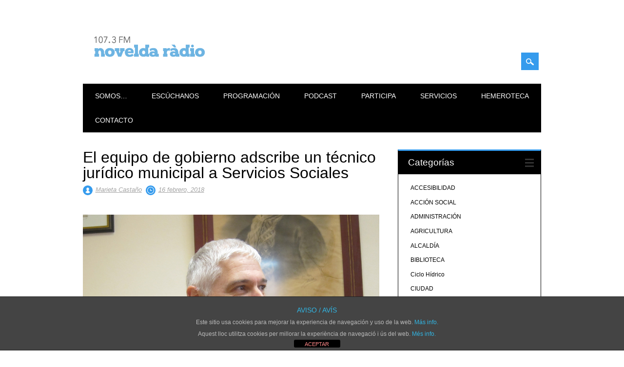

--- FILE ---
content_type: text/html; charset=UTF-8
request_url: https://www.noveldaradio.es/el-equipo-de-gobierno-adscribe-un-tecnico-juridico-municipal-al-equipo-base-de-servicios-sociales/
body_size: 12848
content:
<!DOCTYPE html>
<html lang="es" class="no-js">
<head>
<meta charset="UTF-8" />
<meta name="viewport" content="width=device-width, initial-scale=1" />
<link rel="profile" href="http://gmpg.org/xfn/11" />
<link rel="pingback" href="https://www.noveldaradio.es/xmlrpc.php" />


<title>El equipo de gobierno  adscribe  un técnico jurídico municipal a Servicios Sociales &#8211; NOVELDARADIO.ES</title>
<meta name='robots' content='max-image-preview:large' />
	<style>img:is([sizes="auto" i], [sizes^="auto," i]) { contain-intrinsic-size: 3000px 1500px }</style>
	<link rel='dns-prefetch' href='//www.noveldaradio.es' />
<link rel="alternate" type="application/rss+xml" title="NOVELDARADIO.ES &raquo; Feed" href="https://www.noveldaradio.es/feed/" />
<link rel="alternate" type="application/rss+xml" title="NOVELDARADIO.ES &raquo; Feed de los comentarios" href="https://www.noveldaradio.es/comments/feed/" />
<script type="text/javascript">
/* <![CDATA[ */
window._wpemojiSettings = {"baseUrl":"https:\/\/s.w.org\/images\/core\/emoji\/16.0.1\/72x72\/","ext":".png","svgUrl":"https:\/\/s.w.org\/images\/core\/emoji\/16.0.1\/svg\/","svgExt":".svg","source":{"concatemoji":"https:\/\/www.noveldaradio.es\/wp-includes\/js\/wp-emoji-release.min.js?ver=6.8.3"}};
/*! This file is auto-generated */
!function(s,n){var o,i,e;function c(e){try{var t={supportTests:e,timestamp:(new Date).valueOf()};sessionStorage.setItem(o,JSON.stringify(t))}catch(e){}}function p(e,t,n){e.clearRect(0,0,e.canvas.width,e.canvas.height),e.fillText(t,0,0);var t=new Uint32Array(e.getImageData(0,0,e.canvas.width,e.canvas.height).data),a=(e.clearRect(0,0,e.canvas.width,e.canvas.height),e.fillText(n,0,0),new Uint32Array(e.getImageData(0,0,e.canvas.width,e.canvas.height).data));return t.every(function(e,t){return e===a[t]})}function u(e,t){e.clearRect(0,0,e.canvas.width,e.canvas.height),e.fillText(t,0,0);for(var n=e.getImageData(16,16,1,1),a=0;a<n.data.length;a++)if(0!==n.data[a])return!1;return!0}function f(e,t,n,a){switch(t){case"flag":return n(e,"\ud83c\udff3\ufe0f\u200d\u26a7\ufe0f","\ud83c\udff3\ufe0f\u200b\u26a7\ufe0f")?!1:!n(e,"\ud83c\udde8\ud83c\uddf6","\ud83c\udde8\u200b\ud83c\uddf6")&&!n(e,"\ud83c\udff4\udb40\udc67\udb40\udc62\udb40\udc65\udb40\udc6e\udb40\udc67\udb40\udc7f","\ud83c\udff4\u200b\udb40\udc67\u200b\udb40\udc62\u200b\udb40\udc65\u200b\udb40\udc6e\u200b\udb40\udc67\u200b\udb40\udc7f");case"emoji":return!a(e,"\ud83e\udedf")}return!1}function g(e,t,n,a){var r="undefined"!=typeof WorkerGlobalScope&&self instanceof WorkerGlobalScope?new OffscreenCanvas(300,150):s.createElement("canvas"),o=r.getContext("2d",{willReadFrequently:!0}),i=(o.textBaseline="top",o.font="600 32px Arial",{});return e.forEach(function(e){i[e]=t(o,e,n,a)}),i}function t(e){var t=s.createElement("script");t.src=e,t.defer=!0,s.head.appendChild(t)}"undefined"!=typeof Promise&&(o="wpEmojiSettingsSupports",i=["flag","emoji"],n.supports={everything:!0,everythingExceptFlag:!0},e=new Promise(function(e){s.addEventListener("DOMContentLoaded",e,{once:!0})}),new Promise(function(t){var n=function(){try{var e=JSON.parse(sessionStorage.getItem(o));if("object"==typeof e&&"number"==typeof e.timestamp&&(new Date).valueOf()<e.timestamp+604800&&"object"==typeof e.supportTests)return e.supportTests}catch(e){}return null}();if(!n){if("undefined"!=typeof Worker&&"undefined"!=typeof OffscreenCanvas&&"undefined"!=typeof URL&&URL.createObjectURL&&"undefined"!=typeof Blob)try{var e="postMessage("+g.toString()+"("+[JSON.stringify(i),f.toString(),p.toString(),u.toString()].join(",")+"));",a=new Blob([e],{type:"text/javascript"}),r=new Worker(URL.createObjectURL(a),{name:"wpTestEmojiSupports"});return void(r.onmessage=function(e){c(n=e.data),r.terminate(),t(n)})}catch(e){}c(n=g(i,f,p,u))}t(n)}).then(function(e){for(var t in e)n.supports[t]=e[t],n.supports.everything=n.supports.everything&&n.supports[t],"flag"!==t&&(n.supports.everythingExceptFlag=n.supports.everythingExceptFlag&&n.supports[t]);n.supports.everythingExceptFlag=n.supports.everythingExceptFlag&&!n.supports.flag,n.DOMReady=!1,n.readyCallback=function(){n.DOMReady=!0}}).then(function(){return e}).then(function(){var e;n.supports.everything||(n.readyCallback(),(e=n.source||{}).concatemoji?t(e.concatemoji):e.wpemoji&&e.twemoji&&(t(e.twemoji),t(e.wpemoji)))}))}((window,document),window._wpemojiSettings);
/* ]]> */
</script>
<link rel='stylesheet' id='colorbox-theme1-css' href='https://www.noveldaradio.es/wp-content/plugins/jquery-lightbox-for-native-galleries/colorbox/theme1/colorbox.css?ver=1.3.14' type='text/css' media='screen' />
<style id='wp-emoji-styles-inline-css' type='text/css'>

	img.wp-smiley, img.emoji {
		display: inline !important;
		border: none !important;
		box-shadow: none !important;
		height: 1em !important;
		width: 1em !important;
		margin: 0 0.07em !important;
		vertical-align: -0.1em !important;
		background: none !important;
		padding: 0 !important;
	}
</style>
<link rel='stylesheet' id='wp-block-library-css' href='https://www.noveldaradio.es/wp-includes/css/dist/block-library/style.min.css?ver=6.8.3' type='text/css' media='all' />
<style id='classic-theme-styles-inline-css' type='text/css'>
/*! This file is auto-generated */
.wp-block-button__link{color:#fff;background-color:#32373c;border-radius:9999px;box-shadow:none;text-decoration:none;padding:calc(.667em + 2px) calc(1.333em + 2px);font-size:1.125em}.wp-block-file__button{background:#32373c;color:#fff;text-decoration:none}
</style>
<style id='global-styles-inline-css' type='text/css'>
:root{--wp--preset--aspect-ratio--square: 1;--wp--preset--aspect-ratio--4-3: 4/3;--wp--preset--aspect-ratio--3-4: 3/4;--wp--preset--aspect-ratio--3-2: 3/2;--wp--preset--aspect-ratio--2-3: 2/3;--wp--preset--aspect-ratio--16-9: 16/9;--wp--preset--aspect-ratio--9-16: 9/16;--wp--preset--color--black: #000000;--wp--preset--color--cyan-bluish-gray: #abb8c3;--wp--preset--color--white: #ffffff;--wp--preset--color--pale-pink: #f78da7;--wp--preset--color--vivid-red: #cf2e2e;--wp--preset--color--luminous-vivid-orange: #ff6900;--wp--preset--color--luminous-vivid-amber: #fcb900;--wp--preset--color--light-green-cyan: #7bdcb5;--wp--preset--color--vivid-green-cyan: #00d084;--wp--preset--color--pale-cyan-blue: #8ed1fc;--wp--preset--color--vivid-cyan-blue: #0693e3;--wp--preset--color--vivid-purple: #9b51e0;--wp--preset--gradient--vivid-cyan-blue-to-vivid-purple: linear-gradient(135deg,rgba(6,147,227,1) 0%,rgb(155,81,224) 100%);--wp--preset--gradient--light-green-cyan-to-vivid-green-cyan: linear-gradient(135deg,rgb(122,220,180) 0%,rgb(0,208,130) 100%);--wp--preset--gradient--luminous-vivid-amber-to-luminous-vivid-orange: linear-gradient(135deg,rgba(252,185,0,1) 0%,rgba(255,105,0,1) 100%);--wp--preset--gradient--luminous-vivid-orange-to-vivid-red: linear-gradient(135deg,rgba(255,105,0,1) 0%,rgb(207,46,46) 100%);--wp--preset--gradient--very-light-gray-to-cyan-bluish-gray: linear-gradient(135deg,rgb(238,238,238) 0%,rgb(169,184,195) 100%);--wp--preset--gradient--cool-to-warm-spectrum: linear-gradient(135deg,rgb(74,234,220) 0%,rgb(151,120,209) 20%,rgb(207,42,186) 40%,rgb(238,44,130) 60%,rgb(251,105,98) 80%,rgb(254,248,76) 100%);--wp--preset--gradient--blush-light-purple: linear-gradient(135deg,rgb(255,206,236) 0%,rgb(152,150,240) 100%);--wp--preset--gradient--blush-bordeaux: linear-gradient(135deg,rgb(254,205,165) 0%,rgb(254,45,45) 50%,rgb(107,0,62) 100%);--wp--preset--gradient--luminous-dusk: linear-gradient(135deg,rgb(255,203,112) 0%,rgb(199,81,192) 50%,rgb(65,88,208) 100%);--wp--preset--gradient--pale-ocean: linear-gradient(135deg,rgb(255,245,203) 0%,rgb(182,227,212) 50%,rgb(51,167,181) 100%);--wp--preset--gradient--electric-grass: linear-gradient(135deg,rgb(202,248,128) 0%,rgb(113,206,126) 100%);--wp--preset--gradient--midnight: linear-gradient(135deg,rgb(2,3,129) 0%,rgb(40,116,252) 100%);--wp--preset--font-size--small: 13px;--wp--preset--font-size--medium: 20px;--wp--preset--font-size--large: 36px;--wp--preset--font-size--x-large: 42px;--wp--preset--spacing--20: 0.44rem;--wp--preset--spacing--30: 0.67rem;--wp--preset--spacing--40: 1rem;--wp--preset--spacing--50: 1.5rem;--wp--preset--spacing--60: 2.25rem;--wp--preset--spacing--70: 3.38rem;--wp--preset--spacing--80: 5.06rem;--wp--preset--shadow--natural: 6px 6px 9px rgba(0, 0, 0, 0.2);--wp--preset--shadow--deep: 12px 12px 50px rgba(0, 0, 0, 0.4);--wp--preset--shadow--sharp: 6px 6px 0px rgba(0, 0, 0, 0.2);--wp--preset--shadow--outlined: 6px 6px 0px -3px rgba(255, 255, 255, 1), 6px 6px rgba(0, 0, 0, 1);--wp--preset--shadow--crisp: 6px 6px 0px rgba(0, 0, 0, 1);}:where(.is-layout-flex){gap: 0.5em;}:where(.is-layout-grid){gap: 0.5em;}body .is-layout-flex{display: flex;}.is-layout-flex{flex-wrap: wrap;align-items: center;}.is-layout-flex > :is(*, div){margin: 0;}body .is-layout-grid{display: grid;}.is-layout-grid > :is(*, div){margin: 0;}:where(.wp-block-columns.is-layout-flex){gap: 2em;}:where(.wp-block-columns.is-layout-grid){gap: 2em;}:where(.wp-block-post-template.is-layout-flex){gap: 1.25em;}:where(.wp-block-post-template.is-layout-grid){gap: 1.25em;}.has-black-color{color: var(--wp--preset--color--black) !important;}.has-cyan-bluish-gray-color{color: var(--wp--preset--color--cyan-bluish-gray) !important;}.has-white-color{color: var(--wp--preset--color--white) !important;}.has-pale-pink-color{color: var(--wp--preset--color--pale-pink) !important;}.has-vivid-red-color{color: var(--wp--preset--color--vivid-red) !important;}.has-luminous-vivid-orange-color{color: var(--wp--preset--color--luminous-vivid-orange) !important;}.has-luminous-vivid-amber-color{color: var(--wp--preset--color--luminous-vivid-amber) !important;}.has-light-green-cyan-color{color: var(--wp--preset--color--light-green-cyan) !important;}.has-vivid-green-cyan-color{color: var(--wp--preset--color--vivid-green-cyan) !important;}.has-pale-cyan-blue-color{color: var(--wp--preset--color--pale-cyan-blue) !important;}.has-vivid-cyan-blue-color{color: var(--wp--preset--color--vivid-cyan-blue) !important;}.has-vivid-purple-color{color: var(--wp--preset--color--vivid-purple) !important;}.has-black-background-color{background-color: var(--wp--preset--color--black) !important;}.has-cyan-bluish-gray-background-color{background-color: var(--wp--preset--color--cyan-bluish-gray) !important;}.has-white-background-color{background-color: var(--wp--preset--color--white) !important;}.has-pale-pink-background-color{background-color: var(--wp--preset--color--pale-pink) !important;}.has-vivid-red-background-color{background-color: var(--wp--preset--color--vivid-red) !important;}.has-luminous-vivid-orange-background-color{background-color: var(--wp--preset--color--luminous-vivid-orange) !important;}.has-luminous-vivid-amber-background-color{background-color: var(--wp--preset--color--luminous-vivid-amber) !important;}.has-light-green-cyan-background-color{background-color: var(--wp--preset--color--light-green-cyan) !important;}.has-vivid-green-cyan-background-color{background-color: var(--wp--preset--color--vivid-green-cyan) !important;}.has-pale-cyan-blue-background-color{background-color: var(--wp--preset--color--pale-cyan-blue) !important;}.has-vivid-cyan-blue-background-color{background-color: var(--wp--preset--color--vivid-cyan-blue) !important;}.has-vivid-purple-background-color{background-color: var(--wp--preset--color--vivid-purple) !important;}.has-black-border-color{border-color: var(--wp--preset--color--black) !important;}.has-cyan-bluish-gray-border-color{border-color: var(--wp--preset--color--cyan-bluish-gray) !important;}.has-white-border-color{border-color: var(--wp--preset--color--white) !important;}.has-pale-pink-border-color{border-color: var(--wp--preset--color--pale-pink) !important;}.has-vivid-red-border-color{border-color: var(--wp--preset--color--vivid-red) !important;}.has-luminous-vivid-orange-border-color{border-color: var(--wp--preset--color--luminous-vivid-orange) !important;}.has-luminous-vivid-amber-border-color{border-color: var(--wp--preset--color--luminous-vivid-amber) !important;}.has-light-green-cyan-border-color{border-color: var(--wp--preset--color--light-green-cyan) !important;}.has-vivid-green-cyan-border-color{border-color: var(--wp--preset--color--vivid-green-cyan) !important;}.has-pale-cyan-blue-border-color{border-color: var(--wp--preset--color--pale-cyan-blue) !important;}.has-vivid-cyan-blue-border-color{border-color: var(--wp--preset--color--vivid-cyan-blue) !important;}.has-vivid-purple-border-color{border-color: var(--wp--preset--color--vivid-purple) !important;}.has-vivid-cyan-blue-to-vivid-purple-gradient-background{background: var(--wp--preset--gradient--vivid-cyan-blue-to-vivid-purple) !important;}.has-light-green-cyan-to-vivid-green-cyan-gradient-background{background: var(--wp--preset--gradient--light-green-cyan-to-vivid-green-cyan) !important;}.has-luminous-vivid-amber-to-luminous-vivid-orange-gradient-background{background: var(--wp--preset--gradient--luminous-vivid-amber-to-luminous-vivid-orange) !important;}.has-luminous-vivid-orange-to-vivid-red-gradient-background{background: var(--wp--preset--gradient--luminous-vivid-orange-to-vivid-red) !important;}.has-very-light-gray-to-cyan-bluish-gray-gradient-background{background: var(--wp--preset--gradient--very-light-gray-to-cyan-bluish-gray) !important;}.has-cool-to-warm-spectrum-gradient-background{background: var(--wp--preset--gradient--cool-to-warm-spectrum) !important;}.has-blush-light-purple-gradient-background{background: var(--wp--preset--gradient--blush-light-purple) !important;}.has-blush-bordeaux-gradient-background{background: var(--wp--preset--gradient--blush-bordeaux) !important;}.has-luminous-dusk-gradient-background{background: var(--wp--preset--gradient--luminous-dusk) !important;}.has-pale-ocean-gradient-background{background: var(--wp--preset--gradient--pale-ocean) !important;}.has-electric-grass-gradient-background{background: var(--wp--preset--gradient--electric-grass) !important;}.has-midnight-gradient-background{background: var(--wp--preset--gradient--midnight) !important;}.has-small-font-size{font-size: var(--wp--preset--font-size--small) !important;}.has-medium-font-size{font-size: var(--wp--preset--font-size--medium) !important;}.has-large-font-size{font-size: var(--wp--preset--font-size--large) !important;}.has-x-large-font-size{font-size: var(--wp--preset--font-size--x-large) !important;}
:where(.wp-block-post-template.is-layout-flex){gap: 1.25em;}:where(.wp-block-post-template.is-layout-grid){gap: 1.25em;}
:where(.wp-block-columns.is-layout-flex){gap: 2em;}:where(.wp-block-columns.is-layout-grid){gap: 2em;}
:root :where(.wp-block-pullquote){font-size: 1.5em;line-height: 1.6;}
</style>
<link rel='stylesheet' id='front-estilos-css' href='https://www.noveldaradio.es/wp-content/plugins/asesor-cookies-para-la-ley-en-espana/html/front/estilos.css?ver=6.8.3' type='text/css' media='all' />
<link rel='stylesheet' id='surfarama_style-css' href='https://www.noveldaradio.es/wp-content/themes/surfarama/style.css?ver=6.8.3' type='text/css' media='all' />
<link rel='stylesheet' id='tablepress-default-css' href='https://www.noveldaradio.es/wp-content/plugins/tablepress/css/build/default.css?ver=3.2.3' type='text/css' media='all' />
<link rel='stylesheet' id='lightboxStyle-css' href='https://www.noveldaradio.es/wp-content/plugins/lightbox-plus/css/dropshadow/colorbox.min.css?ver=2.7.2' type='text/css' media='screen' />
<script type="text/javascript" src="https://www.noveldaradio.es/wp-includes/js/jquery/jquery.min.js?ver=3.7.1" id="jquery-core-js"></script>
<script type="text/javascript" src="https://www.noveldaradio.es/wp-includes/js/jquery/jquery-migrate.min.js?ver=3.4.1" id="jquery-migrate-js"></script>
<script type="text/javascript" src="https://www.noveldaradio.es/wp-content/plugins/jquery-lightbox-for-native-galleries/colorbox/jquery.colorbox-min.js?ver=1.3.14" id="colorbox-js"></script>
<script type="text/javascript" id="front-principal-js-extra">
/* <![CDATA[ */
var cdp_cookies_info = {"url_plugin":"https:\/\/www.noveldaradio.es\/wp-content\/plugins\/asesor-cookies-para-la-ley-en-espana\/plugin.php","url_admin_ajax":"https:\/\/www.noveldaradio.es\/wp-admin\/admin-ajax.php"};
/* ]]> */
</script>
<script type="text/javascript" src="https://www.noveldaradio.es/wp-content/plugins/asesor-cookies-para-la-ley-en-espana/html/front/principal.js?ver=6.8.3" id="front-principal-js"></script>
<script type="text/javascript" src="https://www.noveldaradio.es/wp-content/themes/surfarama/library/js/modernizr-2.6.2.min.js?ver=2.6.2" id="modernizr-js"></script>
<script type="text/javascript" src="https://www.noveldaradio.es/wp-includes/js/imagesloaded.min.js?ver=5.0.0" id="imagesloaded-js"></script>
<script type="text/javascript" src="https://www.noveldaradio.es/wp-includes/js/masonry.min.js?ver=4.2.2" id="masonry-js"></script>
<script type="text/javascript" src="https://www.noveldaradio.es/wp-content/themes/surfarama/library/js/scripts.js?ver=1.0.0" id="surfarama_custom_js-js"></script>
<script type="text/javascript" src="https://www.noveldaradio.es/wp-content/plugins/lightbox-plus/js/jquery.colorbox.1.5.9-min.js?ver=1.5.9" id="jquery-colorbox-js"></script>
<link rel="https://api.w.org/" href="https://www.noveldaradio.es/wp-json/" /><link rel="alternate" title="JSON" type="application/json" href="https://www.noveldaradio.es/wp-json/wp/v2/posts/28712" /><link rel="EditURI" type="application/rsd+xml" title="RSD" href="https://www.noveldaradio.es/xmlrpc.php?rsd" />
<meta name="generator" content="WordPress 6.8.3" />
<link rel="canonical" href="https://www.noveldaradio.es/el-equipo-de-gobierno-adscribe-un-tecnico-juridico-municipal-al-equipo-base-de-servicios-sociales/" />
<link rel='shortlink' href='https://www.noveldaradio.es/?p=28712' />
<link rel="alternate" title="oEmbed (JSON)" type="application/json+oembed" href="https://www.noveldaradio.es/wp-json/oembed/1.0/embed?url=https%3A%2F%2Fwww.noveldaradio.es%2Fel-equipo-de-gobierno-adscribe-un-tecnico-juridico-municipal-al-equipo-base-de-servicios-sociales%2F" />
<link rel="alternate" title="oEmbed (XML)" type="text/xml+oembed" href="https://www.noveldaradio.es/wp-json/oembed/1.0/embed?url=https%3A%2F%2Fwww.noveldaradio.es%2Fel-equipo-de-gobierno-adscribe-un-tecnico-juridico-municipal-al-equipo-base-de-servicios-sociales%2F&#038;format=xml" />
	 <style id="surfarama-styles" type="text/css">
	 	 #site-title a { color: #000000; }
	 	.post_content a, .post_content a:visited, .cycle-pager span.cycle-pager-active, .post_content ul li:before, .post_content ol li:before, .colortxt { color: #359bed; }
	#search-box-wrap, #search-icon,	nav[role=navigation] .menu ul li a:hover, nav[role=navigation] .menu ul li.current-menu-item a, .nav ul li.current_page_item a, nav[role=navigation] .menu ul li.current_page_item a, .meta-by, .meta-on, .meta-com, .grid-box, .grid-box .cat-links, .pagination a:hover, .pagination .current, .cat-meta-color, .colorbar, #respond #submit { background-color: #359bed; }
	.pagination a:hover, .pagination .current, footer[role=contentinfo] a {	color: #fff; }
	#sidebar .widget, #sidebar-home .widget { border-top-color: #359bed; }
		.entry-meta a, .category-archive-meta, .category-archive-meta a, .commentlist .vcard time a, .comment-meta a, #respond .comment-notes, #respond .logged-in-as { color: #a4a4a4; }
		body, .entry-meta, #comment-nav-above a, #comment-nav-below a, #nav-above a, #nav-below a, #image-navigation a, #sidebar .widget a, #sidebar-home .widget a, #respond a, #site-generator, #site-generator a { color: #000000; }
		nav[role=navigation] div.menu, .pagination span, .pagination a, #sidebar .widget-title, #sidebar-home .widget-title { background-color: #000000; }
	#sidebar .widget, #sidebar-home .widget { border-left-color: #000000; border-right-color: #000000; border-bottom-color: #000000; }
	footer[role=contentinfo] { border-top-color: #000000; }
	     </style>
	<!-- jQuery Lightbox For Native Galleries v3.2.2 | http://www.viper007bond.com/wordpress-plugins/jquery-lightbox-for-native-galleries/ -->
<script type="text/javascript">
// <![CDATA[
	jQuery(document).ready(function($){
		$(".gallery").each(function(index, obj){
			var galleryid = Math.floor(Math.random()*10000);
			$(obj).find("a").colorbox({rel:galleryid, maxWidth:"95%", maxHeight:"95%"});
		});
		$("a.lightbox").colorbox({maxWidth:"95%", maxHeight:"95%"});
	});
// ]]>
</script>
<!-- Lightbox Plus Colorbox v2.7.2/1.5.9 - 2013.01.24 - Message: 0-->
<script type="text/javascript">
jQuery(document).ready(function($){
  $("a[rel*=lightbox]").colorbox({speed:200,initialWidth:"30%",initialHeight:"30%",maxWidth:"95%",maxHeight:"95%",opacity:0.8,current:"Imagen {current} de {total}",previous:"Atrás",next:"Siguiente",close:"Cerrar"});
});
</script>
</head>

<body class="wp-singular post-template-default single single-post postid-28712 single-format-standard wp-custom-logo wp-theme-surfarama">
<div id="container">
	<div id="search-box-wrap">
        <div id="search-box">
           <div id="close-x">x</div>
           <form role="search" method="get" id="searchform" class="searchform" action="https://www.noveldaradio.es/">
				<div>
					<label class="screen-reader-text" for="s">Buscar:</label>
					<input type="text" value="" name="s" id="s" />
					<input type="submit" id="searchsubmit" value="Buscar" />
				</div>
			</form>        </div>
    </div>

	<header id="branding" role="banner">
      <div id="inner-header" class="clearfix">
		<div id="site-heading">

                        <div id="site-logo"><a href="https://www.noveldaradio.es/" title="NOVELDARADIO.ES" rel="home"><img src="https://www.noveldaradio.es/wp-content/uploads/2024/04/cropped-logo-nr-2016.png" alt="NOVELDARADIO.ES" /></a></div>
                        </div>
        
        <div id="social-media" class="clearfix">
            
        	            
            			
                        
                        
                        
                        
                        
                        
                        
                        
                        
                        
                        
            <div id="search-icon"></div>
            
         </div>
		
      </div>
      
      <nav id="access" role="navigation">
			<h1 class="assistive-text section-heading">Menú principal</h1>
			<div class="skip-link screen-reader-text"><a href="#content" title="Saltar al contenido">Saltar al contenido</a></div>
			<div class="menu"><ul id="menu-menuradio" class="menu"><li id="menu-item-9352" class="menu-item menu-item-type-post_type menu-item-object-page menu-item-has-children menu-item-9352"><a href="https://www.noveldaradio.es/nosotros/">SOMOS&#8230;</a>
<ul class="sub-menu">
	<li id="menu-item-9355" class="menu-item menu-item-type-post_type menu-item-object-page menu-item-9355"><a href="https://www.noveldaradio.es/nosotros/magda-campos/">MAGDA CAMPOS</a></li>
	<li id="menu-item-9357" class="menu-item menu-item-type-post_type menu-item-object-page menu-item-9357"><a href="https://www.noveldaradio.es/nosotros/marieta-castano/">MARIETA CASTAÑO</a></li>
	<li id="menu-item-9354" class="menu-item menu-item-type-post_type menu-item-object-page menu-item-9354"><a href="https://www.noveldaradio.es/nosotros/jonatan-cortes/">JÓNATAN CORTÉS</a></li>
	<li id="menu-item-9358" class="menu-item menu-item-type-post_type menu-item-object-page menu-item-9358"><a href="https://www.noveldaradio.es/nosotros/sergi-escriva/">SERGI ESCRIVÀ</a></li>
	<li id="menu-item-9359" class="menu-item menu-item-type-post_type menu-item-object-page menu-item-9359"><a href="https://www.noveldaradio.es/nosotros/xavi-mira/">XAVI MIRA</a></li>
	<li id="menu-item-9356" class="menu-item menu-item-type-post_type menu-item-object-page menu-item-9356"><a href="https://www.noveldaradio.es/nosotros/magda-navarro/">MAGDA NAVARRO</a></li>
</ul>
</li>
<li id="menu-item-9294" class="menu-item menu-item-type-post_type menu-item-object-page menu-item-has-children menu-item-9294"><a href="https://www.noveldaradio.es/escuchanos/">ESCÚCHANOS</a>
<ul class="sub-menu">
	<li id="menu-item-9425" class="menu-item menu-item-type-post_type menu-item-object-page menu-item-9425"><a href="https://www.noveldaradio.es/movil/">Y EN TU MÓVIL</a></li>
</ul>
</li>
<li id="menu-item-9323" class="menu-item menu-item-type-post_type menu-item-object-page menu-item-has-children menu-item-9323"><a href="https://www.noveldaradio.es/programacion/">PROGRAMACIÓN</a>
<ul class="sub-menu">
	<li id="menu-item-9324" class="menu-item menu-item-type-post_type menu-item-object-page menu-item-9324"><a href="https://www.noveldaradio.es/programacion/a-ras-de-cesped/">A RAS DE CÉSPED</a></li>
	<li id="menu-item-9325" class="menu-item menu-item-type-post_type menu-item-object-page menu-item-9325"><a href="https://www.noveldaradio.es/programacion/amb-tu/">AMB TU</a></li>
	<li id="menu-item-9326" class="menu-item menu-item-type-post_type menu-item-object-page menu-item-9326"><a href="https://www.noveldaradio.es/programacion/desde-novelda/">DESDE NOVELDA</a></li>
	<li id="menu-item-9328" class="menu-item menu-item-type-post_type menu-item-object-page menu-item-9328"><a href="https://www.noveldaradio.es/programacion/el-programa-de-cine/">EL PROGRAMA DE CINE</a></li>
	<li id="menu-item-9329" class="menu-item menu-item-type-post_type menu-item-object-page menu-item-9329"><a href="https://www.noveldaradio.es/programacion/els-lleponets/">ELS LLEPONETS</a></li>
	<li id="menu-item-9330" class="menu-item menu-item-type-post_type menu-item-object-page menu-item-9330"><a href="https://www.noveldaradio.es/programacion/esas-pequenas-cosas/">ESAS PEQUEÑAS COSAS</a></li>
	<li id="menu-item-13720" class="menu-item menu-item-type-post_type menu-item-object-page menu-item-13720"><a href="https://www.noveldaradio.es/programacion/espacio-de-cultura/">ESPACIO DE CULTURA</a></li>
	<li id="menu-item-13699" class="menu-item menu-item-type-post_type menu-item-object-page menu-item-13699"><a href="https://www.noveldaradio.es/programacion/espacio-de-desarrollo-local/">ESPACIO DE DESARROLLO LOCAL</a></li>
	<li id="menu-item-15035" class="menu-item menu-item-type-post_type menu-item-object-page menu-item-15035"><a href="https://www.noveldaradio.es/programacion/excavaciones-radiofonicas/">EXCAVACIONES RADIOFONICAS</a></li>
	<li id="menu-item-9331" class="menu-item menu-item-type-post_type menu-item-object-page menu-item-9331"><a href="https://www.noveldaradio.es/programacion/guadiana-rock/">GUADIANA ROCK</a></li>
	<li id="menu-item-9332" class="menu-item menu-item-type-post_type menu-item-object-page menu-item-9332"><a href="https://www.noveldaradio.es/programacion/hablamos-con/">HABLAMOS CON&#8230;</a></li>
	<li id="menu-item-9335" class="menu-item menu-item-type-post_type menu-item-object-page menu-item-9335"><a href="https://www.noveldaradio.es/programacion/historia-y-musica/">HISTORIA Y MÚSICA</a></li>
	<li id="menu-item-9342" class="menu-item menu-item-type-post_type menu-item-object-page menu-item-9342"><a href="https://www.noveldaradio.es/programacion/tardes/">LA TARDE</a></li>
	<li id="menu-item-9336" class="menu-item menu-item-type-post_type menu-item-object-page menu-item-9336"><a href="https://www.noveldaradio.es/programacion/los-4-elementos/">LOS 4 ELEMENTOS</a></li>
	<li id="menu-item-9338" class="menu-item menu-item-type-post_type menu-item-object-page menu-item-9338"><a href="https://www.noveldaradio.es/programacion/novelda-al-dia/">NOVELDA AL DÍA &#8211; INFORMATIVOS</a></li>
	<li id="menu-item-9339" class="menu-item menu-item-type-post_type menu-item-object-page menu-item-9339"><a href="https://www.noveldaradio.es/programacion/novelda-deportiva/">NOVELDA DEPORTIVA</a></li>
	<li id="menu-item-9340" class="menu-item menu-item-type-post_type menu-item-object-page menu-item-9340"><a href="https://www.noveldaradio.es/programacion/parlem-valencia/">PARLEM VALENCIÀ</a></li>
	<li id="menu-item-9341" class="menu-item menu-item-type-post_type menu-item-object-page menu-item-9341"><a href="https://www.noveldaradio.es/programacion/planeta-campus/">PLANETA CAMPUS</a></li>
</ul>
</li>
<li id="menu-item-9302" class="menu-item menu-item-type-post_type menu-item-object-page menu-item-9302"><a href="https://www.noveldaradio.es/podcast/">PODCAST</a></li>
<li id="menu-item-9298" class="menu-item menu-item-type-post_type menu-item-object-page menu-item-9298"><a href="https://www.noveldaradio.es/participa/">PARTICIPA</a></li>
<li id="menu-item-9367" class="menu-item menu-item-type-post_type menu-item-object-page menu-item-9367"><a href="https://www.noveldaradio.es/servicios/">SERVICIOS</a></li>
<li id="menu-item-9478" class="menu-item menu-item-type-post_type menu-item-object-page menu-item-9478"><a href="https://www.noveldaradio.es/archivo/">HEMEROTECA</a></li>
<li id="menu-item-9292" class="menu-item menu-item-type-post_type menu-item-object-page menu-item-9292"><a href="https://www.noveldaradio.es/contacto/">CONTACTO</a></li>
</ul></div>		</nav><!-- #access -->
      
	</header><!-- #branding -->

    <div id="content" class="clearfix">
        
        <div id="main" class="col620 clearfix" role="main">

			
				
<article id="post-28712" class="post-28712 post type-post status-publish format-standard has-post-thumbnail hentry category-alcaldia category-servicios-sociales">
	<header class="entry-header">
		<h1 class="entry-title">El equipo de gobierno  adscribe  un técnico jurídico municipal a Servicios Sociales</h1>

		<div class="entry-meta clearfix">
			<span class="sep meta-by">Autor </span> <span class="author vcard"><a class="url fn n" href="https://www.noveldaradio.es/author/marieta/" title="Ver todas las entradas de Marieta Castaño" rel="author">Marieta Castaño</a></span><span class="byline"> <span class="sep meta-on"> Fecha </span> <a href="https://www.noveldaradio.es/el-equipo-de-gobierno-adscribe-un-tecnico-juridico-municipal-al-equipo-base-de-servicios-sociales/" title="12:21" rel="bookmark"><time class="entry-date" datetime="2018-02-16T21:14:32+02:00">16 febrero, 2018</time></a></span>            		</div><!-- .entry-meta -->
	</header><!-- .entry-header -->

	<div class="entry-content post_content">
		<p align="JUSTIFY"><img fetchpriority="high" decoding="async" class="alignnone size-full wp-image-28715" src="https://www.noveldaradio.es/wp-content/uploads/2018/02/ss.jpg" alt="ss" width="1000" height="750" srcset="https://www.noveldaradio.es/wp-content/uploads/2018/02/ss.jpg 1000w, https://www.noveldaradio.es/wp-content/uploads/2018/02/ss-400x300.jpg 400w" sizes="(max-width: 1000px) 100vw, 1000px" /></p>
<p align="JUSTIFY"><span style="font-family: Arial,sans-serif;"><span style="font-size: large;">El área de Servicios Sociales contará en breve con un técnico jurídico de la plantilla municipal adscrito al equipo base que prestará asesoramiento al departamento de forma continua, en sustitución del actual servicio externo que se venía ofreciendo dos días por semana.</span></span></p>
<p align="JUSTIFY"><b> </b><span style="font-family: Arial,sans-serif;"><span style="font-size: large;">La Junta de Gobierno ha aprobado una serie de modificaciones en el pliego de condiciones que rige el procedimiento abierto para la contratación de los servicios de asesoría jurídica y defensa letrada para lo procedimientos judiciales del Ayuntamiento de Novelda. En este caso, como el objetivo de </span></span><span style="font-family: Arial,sans-serif;"><span style="font-size: large;"><b>“mejorar”</b></span></span><span style="font-family: Arial,sans-serif;"><span style="font-size: large;">, según ha indicado el alcalde, Armando Esteve, y </span></span><span style="font-family: Arial,sans-serif;"><span style="font-size: large;"><b>“conseguir un servicio más eficiente”</b></span></span><span style="font-family: Arial,sans-serif;"><span style="font-size: large;"> se han inluido aspectos como que la empresa adjudicataria asuma los gastos de costas y procurador, así como un incremento del número de informes elaborados y de horas presenciales en el consistorio.</span></span></p>
<p align="JUSTIFY"><span style="font-family: Arial,sans-serif;"><span style="font-size: large;"> Además en el nuevo pliego no se incluye la asesoría jurídica al área de Servicios Sociales ya que, a </span></span><span style="font-family: Arial,sans-serif;"><span style="font-size: large;"><b>“requerimiento tanto de la concejalía como de la Generalitat se ha adscrito a un técnico jurídico del Ayuntamiento para que se encargue del asesoramiento, de forma exclusiva y permanente, al departamento”</b></span></span><span style="font-family: Arial,sans-serif;"><span style="font-size: large;">. </span></span></p>
<p align="JUSTIFY"><span style="font-family: Arial,sans-serif;"><span style="font-size: large;"> Armando Esteve ha indicado que con estas modificaciones </span></span><span style="font-family: Arial,sans-serif;"><span style="font-size: large;"><b>“seguimos intentado sacar el máximo rendimiento a los medios municipales y contratando externamente para temas que consideramos básicos e importantes para la defensa de los intereses del Ayuntamiento”</b></span></span><span style="font-family: Arial,sans-serif;"><span style="font-size: large;">.</span></span></p>
<audio  id="audioplayer-823c295256c51cf4d204bc822c122469"  controls="controls"  preload="preload" class="pb-html5-audio-element"><source src="https://www.noveldaradio.es/wp-content/uploads/2018/02/Corte-asesoria-juridica-Servicios-Sociales.mp3" type="audio/mpeg"><embed type="application/x-shockwave-flash" flashvars="audioUrl=https://www.noveldaradio.es/wp-content/uploads/2018/02/Corte-asesoria-juridica-Servicios-Sociales.mp3" src="https://www.noveldaradio.es/wp-content/plugins/pb-oembed-html5-audio-with-cache-support/3523697345-audio-player.swf" width="400" height="27" quality="best"></embed></audio><script type="text/javascript">
				agent = navigator.userAgent.toLowerCase();
				name_ff = "firefox";
				name_op = "opera";
				if (agent.indexOf(name_ff.toLowerCase())>-1 || agent.indexOf(name_op.toLowerCase())>-1) {
					pbwp_audio = document.getElementById('audioplayer-823c295256c51cf4d204bc822c122469');
					pbwp_audio.style.display = "none";
					pbwp_audio_fallback = document.createElement('embed');
					pbwp_audio_fallback.setAttribute('type', 'application/x-shockwave-flash');
					pbwp_audio_fallback.setAttribute('flashvars', 'audioUrl=https://www.noveldaradio.es/wp-content/uploads/2018/02/Corte-asesoria-juridica-Servicios-Sociales.mp3');
					pbwp_audio_fallback.setAttribute('src', 'https://www.noveldaradio.es/wp-content/plugins/pb-oembed-html5-audio-with-cache-support/3523697345-audio-player.swf');
					pbwp_audio_fallback.setAttribute('width', '400');
					pbwp_audio_fallback.setAttribute('height', '27');
					pbwp_audio_fallback.setAttribute('quality', 'best');
					pbwp_audio.parentNode.insertBefore(pbwp_audio_fallback, pbwp_audio.nextSibling);
				}
				</script>
			</div><!-- .entry-content -->

	<footer class="entry-meta">
		<span class="cat-meta-color">Publicada en <a href="https://www.noveldaradio.es/categoria/alcaldia/" rel="tag">ALCALDÍA</a>, <a href="https://www.noveldaradio.es/categoria/servicios-sociales/" rel="tag">SERVICIOS SOCIALES</a></span><div class="colorbar"></div> Guardar el <a href="https://www.noveldaradio.es/el-equipo-de-gobierno-adscribe-un-tecnico-juridico-municipal-al-equipo-base-de-servicios-sociales/" title="Enlace permanente a El equipo de gobierno  adscribe  un técnico jurídico municipal a Servicios Sociales" rel="bookmark">enlace permanente</a>.
			</footer><!-- .entry-meta -->
    
</article><!-- #post-28712 -->

					<nav id="nav-below">
		<h1 class="assistive-text section-heading">Navegación de entradas</h1>

	
		<div class="nav-previous"><a href="https://www.noveldaradio.es/llega-el-elche-ilicitano-a-la-magdalena/" rel="prev"><span class="meta-nav">&larr; Anterior</span></a></div>		<div class="nav-next"><a href="https://www.noveldaradio.es/novelda-cf-elche-ilicitano/" rel="next"><span class="meta-nav">Siguiente &rarr;</span></a></div>
	
	</nav><!-- #nav-below -->
	
				
			
        </div> <!-- end #main -->

        		<div id="sidebar" class="widget-area col300" role="complementary">

			
				<aside id="categories" class="widget">
					<div class="widget-title">Categorías</div>
					<ul>
							<li class="cat-item cat-item-125"><a href="https://www.noveldaradio.es/categoria/accesibilidad/">ACCESIBILIDAD</a>
</li>
	<li class="cat-item cat-item-147"><a href="https://www.noveldaradio.es/categoria/accion-social/">ACCIÓN SOCIAL</a>
</li>
	<li class="cat-item cat-item-100"><a href="https://www.noveldaradio.es/categoria/administracion/">ADMINISTRACIÓN</a>
</li>
	<li class="cat-item cat-item-80"><a href="https://www.noveldaradio.es/categoria/agricultura/">AGRICULTURA</a>
</li>
	<li class="cat-item cat-item-99"><a href="https://www.noveldaradio.es/categoria/alcaldia/">ALCALDÍA</a>
</li>
	<li class="cat-item cat-item-135"><a href="https://www.noveldaradio.es/categoria/biblioteca/">BIBLIOTECA</a>
</li>
	<li class="cat-item cat-item-123"><a href="https://www.noveldaradio.es/categoria/ciclo-hidrico/">Ciclo Hídrico</a>
</li>
	<li class="cat-item cat-item-79"><a href="https://www.noveldaradio.es/categoria/ciudad/">CIUDAD</a>
</li>
	<li class="cat-item cat-item-83"><a href="https://www.noveldaradio.es/categoria/comercio/">COMERCIO</a>
</li>
	<li class="cat-item cat-item-131"><a href="https://www.noveldaradio.es/categoria/contratacion/">CONTRATACIÓN</a>
</li>
	<li class="cat-item cat-item-67"><a href="https://www.noveldaradio.es/categoria/cultura/">CULTURA</a>
</li>
	<li class="cat-item cat-item-70"><a href="https://www.noveldaradio.es/categoria/deportes/">DEPORTES</a>
</li>
	<li class="cat-item cat-item-85"><a href="https://www.noveldaradio.es/categoria/economia/">ECONOMÍA</a>
</li>
	<li class="cat-item cat-item-69"><a href="https://www.noveldaradio.es/categoria/educacion/">EDUCACIÓN</a>
</li>
	<li class="cat-item cat-item-136"><a href="https://www.noveldaradio.es/categoria/emergencias-y-proteccion-civil/">EMERGENCIAS Y PROTECCIÓN CIVIL</a>
</li>
	<li class="cat-item cat-item-141"><a href="https://www.noveldaradio.es/categoria/empleo-y-sectores-productivos/">EMPLEO Y SECTORES PRODUCTIVOS</a>
</li>
	<li class="cat-item cat-item-140"><a href="https://www.noveldaradio.es/categoria/emprendimiento/">EMPRENDIMIENTO</a>
</li>
	<li class="cat-item cat-item-75"><a href="https://www.noveldaradio.es/categoria/fiestas/">FIESTAS</a>
</li>
	<li class="cat-item cat-item-142"><a href="https://www.noveldaradio.es/categoria/gobierno-abierto/">GOBIERNO ABIERTO</a>
</li>
	<li class="cat-item cat-item-102"><a href="https://www.noveldaradio.es/categoria/hacienda/">HACIENDA</a>
</li>
	<li class="cat-item cat-item-103"><a href="https://www.noveldaradio.es/categoria/igualdad/">IGUALDAD</a>
</li>
	<li class="cat-item cat-item-108"><a href="https://www.noveldaradio.es/categoria/industria-y-desarrollo/">INDUSTRIA Y DESARROLLO</a>
</li>
	<li class="cat-item cat-item-109"><a href="https://www.noveldaradio.es/categoria/infraestructuras/">INFRAESTRUCTURAS</a>
</li>
	<li class="cat-item cat-item-143"><a href="https://www.noveldaradio.es/categoria/justicia/">JUSTICIA</a>
</li>
	<li class="cat-item cat-item-82"><a href="https://www.noveldaradio.es/categoria/juventud/">JUVENTUD</a>
</li>
	<li class="cat-item cat-item-144"><a href="https://www.noveldaradio.es/categoria/mantenimiento-ciudad/">MANTENIMIENTO CIUDAD</a>
</li>
	<li class="cat-item cat-item-104"><a href="https://www.noveldaradio.es/categoria/mayor/">MAYOR</a>
</li>
	<li class="cat-item cat-item-81"><a href="https://www.noveldaradio.es/categoria/medio-ambiente/">MEDIO AMBIENTE</a>
</li>
	<li class="cat-item cat-item-128"><a href="https://www.noveldaradio.es/categoria/memoria-democratica/">MEMORIA DEMOCRÁTICA</a>
</li>
	<li class="cat-item cat-item-145"><a href="https://www.noveldaradio.es/categoria/mercado/">MERCADO</a>
</li>
	<li class="cat-item cat-item-129"><a href="https://www.noveldaradio.es/categoria/modelo-de-ciudad/">MODELO DE CIUDAD</a>
</li>
	<li class="cat-item cat-item-139"><a href="https://www.noveldaradio.es/categoria/modernizacion/">MODERNIZACIÓN</a>
</li>
	<li class="cat-item cat-item-138"><a href="https://www.noveldaradio.es/categoria/movilidad/">MOVILIDAD</a>
</li>
	<li class="cat-item cat-item-101"><a href="https://www.noveldaradio.es/categoria/mujer/">MUJER</a>
</li>
	<li class="cat-item cat-item-118"><a href="https://www.noveldaradio.es/categoria/normalizacion-linguistica/">NORMALIZACIÓN LINGÜÍSTICA</a>
</li>
	<li class="cat-item cat-item-77"><a href="https://www.noveldaradio.es/categoria/novelda-radio/">NOVELDA RADIO</a>
</li>
	<li class="cat-item cat-item-110"><a href="https://www.noveldaradio.es/categoria/obras/">OBRAS</a>
</li>
	<li class="cat-item cat-item-130"><a href="https://www.noveldaradio.es/categoria/organizacion/">ORGANIZACIÓN</a>
</li>
	<li class="cat-item cat-item-124"><a href="https://www.noveldaradio.es/categoria/participacion-ciudadana/">Participación Ciudadana</a>
</li>
	<li class="cat-item cat-item-121"><a href="https://www.noveldaradio.es/categoria/patrimonio/">Patrimonio</a>
</li>
	<li class="cat-item cat-item-146"><a href="https://www.noveldaradio.es/categoria/policia/">POLICÍA</a>
</li>
	<li class="cat-item cat-item-68"><a href="https://www.noveldaradio.es/categoria/politica/">POLÍTICA</a>
</li>
	<li class="cat-item cat-item-127"><a href="https://www.noveldaradio.es/categoria/proteccion-animal/">PROTECCIÓN ANIMAL</a>
</li>
	<li class="cat-item cat-item-137"><a href="https://www.noveldaradio.es/categoria/recursos-tecnologicos/">RECURSOS TECNOLÓGICOS</a>
</li>
	<li class="cat-item cat-item-132"><a href="https://www.noveldaradio.es/categoria/s/">s</a>
</li>
	<li class="cat-item cat-item-134"><a href="https://www.noveldaradio.es/categoria/salud/">SALUD</a>
</li>
	<li class="cat-item cat-item-74"><a href="https://www.noveldaradio.es/categoria/sanidad/">SANIDAD</a>
</li>
	<li class="cat-item cat-item-133"><a href="https://www.noveldaradio.es/categoria/sectores-productivos/">SECTORES PRODUCTIVOS</a>
</li>
	<li class="cat-item cat-item-84"><a href="https://www.noveldaradio.es/categoria/seguridad-ciudadana-y-trafico/">SEGURIDAD CIUDADANA Y TRÁFICO</a>
</li>
	<li class="cat-item cat-item-148"><a href="https://www.noveldaradio.es/categoria/servicios-juridicos/">SERVICIOS JURÍDICOS</a>
</li>
	<li class="cat-item cat-item-97"><a href="https://www.noveldaradio.es/categoria/servicios-publicos/">SERVICIOS PÚBLICOS</a>
</li>
	<li class="cat-item cat-item-86"><a href="https://www.noveldaradio.es/categoria/servicios-sociales/">SERVICIOS SOCIALES</a>
</li>
	<li class="cat-item cat-item-1"><a href="https://www.noveldaradio.es/categoria/sin-categoria/">Sin categoría</a>
</li>
	<li class="cat-item cat-item-72"><a href="https://www.noveldaradio.es/categoria/sociedad/">SOCIEDAD</a>
</li>
	<li class="cat-item cat-item-106"><a href="https://www.noveldaradio.es/categoria/solidaridad/">SOLIDARIDAD</a>
</li>
	<li class="cat-item cat-item-73"><a href="https://www.noveldaradio.es/categoria/sucesos/">SUCESOS</a>
</li>
	<li class="cat-item cat-item-89"><a href="https://www.noveldaradio.es/categoria/turismo/">TURISMO</a>
</li>
	<li class="cat-item cat-item-111"><a href="https://www.noveldaradio.es/categoria/urbanismo/">URBANISMO</a>
</li>
	<li class="cat-item cat-item-126"><a href="https://www.noveldaradio.es/categoria/vivienda/">VIVIENDA</a>
</li>
					</ul>
				</aside>

				<aside id="recent-posts" class="widget">
					<div class="widget-title">Últimas entradas</div>
					<ul>
						<li><a href="https://www.noveldaradio.es/novelda-presenta-su-nueva-herramienta-de-realidad-aumentada-del-castillo-en-fitur-2026/" title="Look Novelda presenta su nueva herramienta de realidad aumentada del Castillo en Fitur 2026" >Novelda presenta su nueva herramienta de realidad aumentada del Castillo en Fitur 2026</a> </li> <li><a href="https://www.noveldaradio.es/pedro-antonio-jimenez-olivares-y-daniel-abad-crespo-pregonero-y-cofrade-de-honor-de-la-semana-santa-2026/" title="Look Pedro Antonio Jiménez Olivares y Daniel Abad Crespo, Pregonero y Cofrade de Honor de la Semana Santa 2026" >Pedro Antonio Jiménez Olivares y Daniel Abad Crespo, Pregonero y Cofrade de Honor de la Semana Santa 2026</a> </li> <li><a href="https://www.noveldaradio.es/el-ayuntamiento-refuerza-la-vigilancia-policial-para-combatir-los-vertidos-incontrolados/" title="Look El Ayuntamiento refuerza la vigilancia policial para combatir los vertidos incontrolados" >El Ayuntamiento refuerza la vigilancia policial para combatir los vertidos incontrolados</a> </li> <li><a href="https://www.noveldaradio.es/el-ayuntamiento-presenta-un-video-para-facilitar-el-uso-del-registro-electronico/" title="Look El Ayuntamiento presenta un vídeo para facilitar el uso del registro electrónico" >El Ayuntamiento presenta un vídeo para facilitar el uso del registro electrónico</a> </li> <li><a href="https://www.noveldaradio.es/el-cartel-de-alba-egea-anuncia-el-mig-any-fester-2026/" title="Look El cartel de Alba Egea anuncia el Mig Any Fester 2026" >El cartel de Alba Egea anuncia el Mig Any Fester 2026</a> </li> <li><a href="https://www.noveldaradio.es/la-santa-sera-trasladada-al-municipio-mientras-se-ejecutan-las-obras-de-emergencia-en-el-santuario/" title="Look La Santa será trasladada al municipio mientras se ejecutan las obras de emergencia en el Santuario" >La Santa será trasladada al municipio mientras se ejecutan las obras de emergencia en el Santuario</a> </li> <li><a href="https://www.noveldaradio.es/la-guardia-civil-detiene-al-presunto-autor-de-un-robo-con-violencia-en-una-gasolinera-de-novelda/" title="Look La Guardia Civil detiene al presunto autor de un robo con violencia en una gasolinera de Novelda" >La Guardia Civil detiene al presunto autor de un robo con violencia en una gasolinera de Novelda</a> </li> <li><a href="https://www.noveldaradio.es/el-ayuntamiento-destaca-la-elevada-afluencia-en-la-programacion-navidena/" title="Look El Ayuntamiento destaca la elevada afluencia en la programación navideña" >El Ayuntamiento destaca la elevada afluencia en la programación navideña</a> </li> <li><a href="https://www.noveldaradio.es/las-obras-de-accesibilidad-del-palacio-de-justicia-de-novelda-entran-en-su-fase-final/" title="Look Las obras de accesibilidad del Palacio de Justicia de Novelda entran en su fase final" >Las obras de accesibilidad del Palacio de Justicia de Novelda entran en su fase final</a> </li> <li><a href="https://www.noveldaradio.es/la-concejala-de-urbanismo-comprueba-los-avances-en-la-obra-del-nueva-aulario-del-ies-la-mola/" title="Look La concejala de Urbanismo comprueba los avances en la obra del nueva aulario del IES La Mola" >La concejala de Urbanismo comprueba los avances en la obra del nueva aulario del IES La Mola</a> </li>                     </ul>
				</aside>
                
                <aside id="recent-comments" class="widget">
            		<div class="widget-title">Comentarios recientes</div>
					<ul>
					No comments.                    </ul>
           		</aside>
                
                <aside id="archives" class="widget">
					<div class="widget-title">Archivo</div>
					<ul>
							<li><a href='https://www.noveldaradio.es/2026/01/'>enero 2026</a></li>
	<li><a href='https://www.noveldaradio.es/2025/12/'>diciembre 2025</a></li>
	<li><a href='https://www.noveldaradio.es/2025/11/'>noviembre 2025</a></li>
	<li><a href='https://www.noveldaradio.es/2025/10/'>octubre 2025</a></li>
	<li><a href='https://www.noveldaradio.es/2025/09/'>septiembre 2025</a></li>
	<li><a href='https://www.noveldaradio.es/2025/08/'>agosto 2025</a></li>
	<li><a href='https://www.noveldaradio.es/2025/07/'>julio 2025</a></li>
	<li><a href='https://www.noveldaradio.es/2025/06/'>junio 2025</a></li>
	<li><a href='https://www.noveldaradio.es/2025/05/'>mayo 2025</a></li>
	<li><a href='https://www.noveldaradio.es/2025/04/'>abril 2025</a></li>
	<li><a href='https://www.noveldaradio.es/2025/03/'>marzo 2025</a></li>
	<li><a href='https://www.noveldaradio.es/2025/02/'>febrero 2025</a></li>
	<li><a href='https://www.noveldaradio.es/2025/01/'>enero 2025</a></li>
	<li><a href='https://www.noveldaradio.es/2024/12/'>diciembre 2024</a></li>
	<li><a href='https://www.noveldaradio.es/2024/11/'>noviembre 2024</a></li>
	<li><a href='https://www.noveldaradio.es/2024/10/'>octubre 2024</a></li>
	<li><a href='https://www.noveldaradio.es/2024/09/'>septiembre 2024</a></li>
	<li><a href='https://www.noveldaradio.es/2024/08/'>agosto 2024</a></li>
	<li><a href='https://www.noveldaradio.es/2024/07/'>julio 2024</a></li>
	<li><a href='https://www.noveldaradio.es/2024/06/'>junio 2024</a></li>
	<li><a href='https://www.noveldaradio.es/2024/05/'>mayo 2024</a></li>
	<li><a href='https://www.noveldaradio.es/2024/04/'>abril 2024</a></li>
	<li><a href='https://www.noveldaradio.es/2024/03/'>marzo 2024</a></li>
	<li><a href='https://www.noveldaradio.es/2024/02/'>febrero 2024</a></li>
	<li><a href='https://www.noveldaradio.es/2024/01/'>enero 2024</a></li>
	<li><a href='https://www.noveldaradio.es/2023/12/'>diciembre 2023</a></li>
	<li><a href='https://www.noveldaradio.es/2023/11/'>noviembre 2023</a></li>
	<li><a href='https://www.noveldaradio.es/2023/10/'>octubre 2023</a></li>
	<li><a href='https://www.noveldaradio.es/2023/09/'>septiembre 2023</a></li>
	<li><a href='https://www.noveldaradio.es/2023/08/'>agosto 2023</a></li>
	<li><a href='https://www.noveldaradio.es/2023/07/'>julio 2023</a></li>
	<li><a href='https://www.noveldaradio.es/2023/06/'>junio 2023</a></li>
	<li><a href='https://www.noveldaradio.es/2023/05/'>mayo 2023</a></li>
	<li><a href='https://www.noveldaradio.es/2023/04/'>abril 2023</a></li>
	<li><a href='https://www.noveldaradio.es/2023/03/'>marzo 2023</a></li>
	<li><a href='https://www.noveldaradio.es/2023/02/'>febrero 2023</a></li>
	<li><a href='https://www.noveldaradio.es/2023/01/'>enero 2023</a></li>
	<li><a href='https://www.noveldaradio.es/2022/12/'>diciembre 2022</a></li>
	<li><a href='https://www.noveldaradio.es/2022/11/'>noviembre 2022</a></li>
	<li><a href='https://www.noveldaradio.es/2022/10/'>octubre 2022</a></li>
	<li><a href='https://www.noveldaradio.es/2022/09/'>septiembre 2022</a></li>
	<li><a href='https://www.noveldaradio.es/2022/08/'>agosto 2022</a></li>
	<li><a href='https://www.noveldaradio.es/2022/07/'>julio 2022</a></li>
	<li><a href='https://www.noveldaradio.es/2022/06/'>junio 2022</a></li>
	<li><a href='https://www.noveldaradio.es/2022/05/'>mayo 2022</a></li>
	<li><a href='https://www.noveldaradio.es/2022/04/'>abril 2022</a></li>
	<li><a href='https://www.noveldaradio.es/2022/03/'>marzo 2022</a></li>
	<li><a href='https://www.noveldaradio.es/2022/02/'>febrero 2022</a></li>
	<li><a href='https://www.noveldaradio.es/2022/01/'>enero 2022</a></li>
	<li><a href='https://www.noveldaradio.es/2021/12/'>diciembre 2021</a></li>
	<li><a href='https://www.noveldaradio.es/2021/11/'>noviembre 2021</a></li>
	<li><a href='https://www.noveldaradio.es/2021/10/'>octubre 2021</a></li>
	<li><a href='https://www.noveldaradio.es/2021/09/'>septiembre 2021</a></li>
	<li><a href='https://www.noveldaradio.es/2021/08/'>agosto 2021</a></li>
	<li><a href='https://www.noveldaradio.es/2021/07/'>julio 2021</a></li>
	<li><a href='https://www.noveldaradio.es/2021/06/'>junio 2021</a></li>
	<li><a href='https://www.noveldaradio.es/2021/05/'>mayo 2021</a></li>
	<li><a href='https://www.noveldaradio.es/2021/04/'>abril 2021</a></li>
	<li><a href='https://www.noveldaradio.es/2021/03/'>marzo 2021</a></li>
	<li><a href='https://www.noveldaradio.es/2021/02/'>febrero 2021</a></li>
	<li><a href='https://www.noveldaradio.es/2021/01/'>enero 2021</a></li>
	<li><a href='https://www.noveldaradio.es/2020/12/'>diciembre 2020</a></li>
	<li><a href='https://www.noveldaradio.es/2020/11/'>noviembre 2020</a></li>
	<li><a href='https://www.noveldaradio.es/2020/10/'>octubre 2020</a></li>
	<li><a href='https://www.noveldaradio.es/2020/09/'>septiembre 2020</a></li>
	<li><a href='https://www.noveldaradio.es/2020/08/'>agosto 2020</a></li>
	<li><a href='https://www.noveldaradio.es/2020/07/'>julio 2020</a></li>
	<li><a href='https://www.noveldaradio.es/2020/06/'>junio 2020</a></li>
	<li><a href='https://www.noveldaradio.es/2020/05/'>mayo 2020</a></li>
	<li><a href='https://www.noveldaradio.es/2020/04/'>abril 2020</a></li>
	<li><a href='https://www.noveldaradio.es/2020/03/'>marzo 2020</a></li>
	<li><a href='https://www.noveldaradio.es/2020/02/'>febrero 2020</a></li>
	<li><a href='https://www.noveldaradio.es/2020/01/'>enero 2020</a></li>
	<li><a href='https://www.noveldaradio.es/2019/12/'>diciembre 2019</a></li>
	<li><a href='https://www.noveldaradio.es/2019/11/'>noviembre 2019</a></li>
	<li><a href='https://www.noveldaradio.es/2019/10/'>octubre 2019</a></li>
	<li><a href='https://www.noveldaradio.es/2019/09/'>septiembre 2019</a></li>
	<li><a href='https://www.noveldaradio.es/2019/08/'>agosto 2019</a></li>
	<li><a href='https://www.noveldaradio.es/2019/07/'>julio 2019</a></li>
	<li><a href='https://www.noveldaradio.es/2019/06/'>junio 2019</a></li>
	<li><a href='https://www.noveldaradio.es/2019/05/'>mayo 2019</a></li>
	<li><a href='https://www.noveldaradio.es/2019/04/'>abril 2019</a></li>
	<li><a href='https://www.noveldaradio.es/2019/03/'>marzo 2019</a></li>
	<li><a href='https://www.noveldaradio.es/2019/02/'>febrero 2019</a></li>
	<li><a href='https://www.noveldaradio.es/2019/01/'>enero 2019</a></li>
	<li><a href='https://www.noveldaradio.es/2018/12/'>diciembre 2018</a></li>
	<li><a href='https://www.noveldaradio.es/2018/11/'>noviembre 2018</a></li>
	<li><a href='https://www.noveldaradio.es/2018/10/'>octubre 2018</a></li>
	<li><a href='https://www.noveldaradio.es/2018/09/'>septiembre 2018</a></li>
	<li><a href='https://www.noveldaradio.es/2018/08/'>agosto 2018</a></li>
	<li><a href='https://www.noveldaradio.es/2018/07/'>julio 2018</a></li>
	<li><a href='https://www.noveldaradio.es/2018/06/'>junio 2018</a></li>
	<li><a href='https://www.noveldaradio.es/2018/05/'>mayo 2018</a></li>
	<li><a href='https://www.noveldaradio.es/2018/04/'>abril 2018</a></li>
	<li><a href='https://www.noveldaradio.es/2018/03/'>marzo 2018</a></li>
	<li><a href='https://www.noveldaradio.es/2018/02/'>febrero 2018</a></li>
	<li><a href='https://www.noveldaradio.es/2018/01/'>enero 2018</a></li>
	<li><a href='https://www.noveldaradio.es/2017/12/'>diciembre 2017</a></li>
	<li><a href='https://www.noveldaradio.es/2017/11/'>noviembre 2017</a></li>
	<li><a href='https://www.noveldaradio.es/2017/10/'>octubre 2017</a></li>
	<li><a href='https://www.noveldaradio.es/2017/09/'>septiembre 2017</a></li>
	<li><a href='https://www.noveldaradio.es/2017/08/'>agosto 2017</a></li>
	<li><a href='https://www.noveldaradio.es/2017/07/'>julio 2017</a></li>
	<li><a href='https://www.noveldaradio.es/2017/06/'>junio 2017</a></li>
	<li><a href='https://www.noveldaradio.es/2017/05/'>mayo 2017</a></li>
	<li><a href='https://www.noveldaradio.es/2017/04/'>abril 2017</a></li>
	<li><a href='https://www.noveldaradio.es/2017/03/'>marzo 2017</a></li>
	<li><a href='https://www.noveldaradio.es/2017/02/'>febrero 2017</a></li>
	<li><a href='https://www.noveldaradio.es/2017/01/'>enero 2017</a></li>
	<li><a href='https://www.noveldaradio.es/2016/12/'>diciembre 2016</a></li>
	<li><a href='https://www.noveldaradio.es/2016/11/'>noviembre 2016</a></li>
	<li><a href='https://www.noveldaradio.es/2016/10/'>octubre 2016</a></li>
	<li><a href='https://www.noveldaradio.es/2016/09/'>septiembre 2016</a></li>
	<li><a href='https://www.noveldaradio.es/2016/08/'>agosto 2016</a></li>
	<li><a href='https://www.noveldaradio.es/2016/07/'>julio 2016</a></li>
	<li><a href='https://www.noveldaradio.es/2016/06/'>junio 2016</a></li>
	<li><a href='https://www.noveldaradio.es/2016/05/'>mayo 2016</a></li>
	<li><a href='https://www.noveldaradio.es/2016/04/'>abril 2016</a></li>
	<li><a href='https://www.noveldaradio.es/2016/03/'>marzo 2016</a></li>
	<li><a href='https://www.noveldaradio.es/2016/02/'>febrero 2016</a></li>
	<li><a href='https://www.noveldaradio.es/2016/01/'>enero 2016</a></li>
	<li><a href='https://www.noveldaradio.es/2015/12/'>diciembre 2015</a></li>
	<li><a href='https://www.noveldaradio.es/2015/11/'>noviembre 2015</a></li>
	<li><a href='https://www.noveldaradio.es/2015/10/'>octubre 2015</a></li>
	<li><a href='https://www.noveldaradio.es/2015/09/'>septiembre 2015</a></li>
	<li><a href='https://www.noveldaradio.es/2015/08/'>agosto 2015</a></li>
	<li><a href='https://www.noveldaradio.es/2015/07/'>julio 2015</a></li>
	<li><a href='https://www.noveldaradio.es/2015/06/'>junio 2015</a></li>
	<li><a href='https://www.noveldaradio.es/2015/05/'>mayo 2015</a></li>
	<li><a href='https://www.noveldaradio.es/2015/04/'>abril 2015</a></li>
	<li><a href='https://www.noveldaradio.es/2015/03/'>marzo 2015</a></li>
					</ul>
				</aside>

					</div><!-- #sidebar .widget-area -->

    </div> <!-- end #content -->
        

	<footer id="colophon" role="contentinfo">
		<div id="site-generator">

			&copy; NOVELDARADIO.ES                        
		</div>
	</footer><!-- #colophon -->
</div><!-- #container -->

<script type="speculationrules">
{"prefetch":[{"source":"document","where":{"and":[{"href_matches":"\/*"},{"not":{"href_matches":["\/wp-*.php","\/wp-admin\/*","\/wp-content\/uploads\/*","\/wp-content\/*","\/wp-content\/plugins\/*","\/wp-content\/themes\/surfarama\/*","\/*\\?(.+)"]}},{"not":{"selector_matches":"a[rel~=\"nofollow\"]"}},{"not":{"selector_matches":".no-prefetch, .no-prefetch a"}}]},"eagerness":"conservative"}]}
</script>
<!-- HTML del pié de página -->
<div class="cdp-cookies-alerta  cdp-solapa-ocultar cdp-cookies-tema-gris">
	<div class="cdp-cookies-texto">
		</br>
<h4 style="text-align: center;"><span style="color: #31b6e4;">AVISO / AVÍS</span></h4>
<p style="text-align: center;">Este sitio usa cookies para mejorar la experiencia de navegación y uso de la web.<a href="https://www.noveldaradio.es/politica-de-cookies/" target="_blank"><span style="color: #31b6e4;"> Más info.</span></a></p>
<p style="text-align: center;">Aquest lloc utilitza cookies per millorar la experiència de navegació i ús del web.<a href="https://www.noveldaradio.es/politica-de-cookies/" target="_blank"><span style="color: #31b6e4;"> Més info.</span></a></p>
		<a href="javascript:;" class="cdp-cookies-boton-cerrar">ACEPTAR</a> 
	</div>
	<a class="cdp-cookies-solapa">Aviso de cookies</a>
</div>
 <script type="text/javascript" src="https://www.noveldaradio.es/wp-includes/js/jquery/jquery.masonry.min.js?ver=3.1.2b" id="jquery-masonry-js"></script>


</body>
</html>